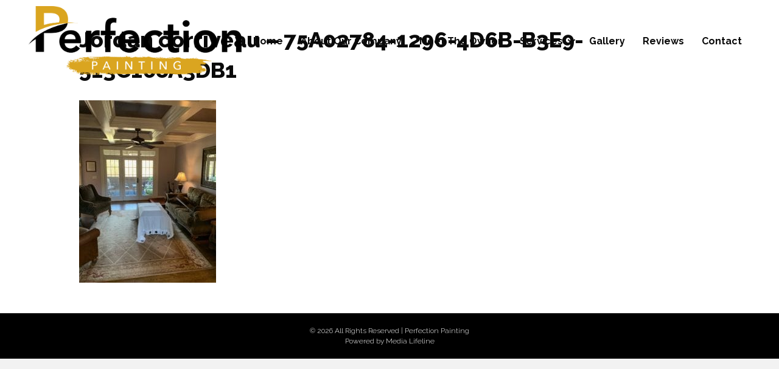

--- FILE ---
content_type: text/html; charset=UTF-8
request_url: https://perfectionpaintingsc.com/gallery/jordan-corriveau-75a02784-1296-4d6b-b3e9-513c168a3db1/
body_size: 9325
content:
<!DOCTYPE html>
<html dir="ltr" lang="en-US" prefix="og: https://ogp.me/ns#">
<head>
<meta charset="UTF-8" />
<meta name='viewport' content='width=device-width, initial-scale=1.0' />
<meta http-equiv='X-UA-Compatible' content='IE=edge' />
<link rel="profile" href="https://gmpg.org/xfn/11" />
<title>Jordan corriveau – 75A02784-1296-4D6B-B3E9-513C168A3DB1 | Perfection Painting</title>
	<style>img:is([sizes="auto" i], [sizes^="auto," i]) { contain-intrinsic-size: 3000px 1500px }</style>
	
		<!-- All in One SEO 4.8.5 - aioseo.com -->
	<meta name="robots" content="max-image-preview:large" />
	<link rel="canonical" href="https://perfectionpaintingsc.com/gallery/jordan-corriveau-75a02784-1296-4d6b-b3e9-513c168a3db1/" />
	<meta name="generator" content="All in One SEO (AIOSEO) 4.8.5" />
		<meta property="og:locale" content="en_US" />
		<meta property="og:site_name" content="Perfection Painting |" />
		<meta property="og:type" content="article" />
		<meta property="og:title" content="Jordan corriveau – 75A02784-1296-4D6B-B3E9-513C168A3DB1 | Perfection Painting" />
		<meta property="og:url" content="https://perfectionpaintingsc.com/gallery/jordan-corriveau-75a02784-1296-4d6b-b3e9-513c168a3db1/" />
		<meta property="article:published_time" content="2020-11-10T04:53:23+00:00" />
		<meta property="article:modified_time" content="2020-11-10T04:53:23+00:00" />
		<meta name="twitter:card" content="summary" />
		<meta name="twitter:title" content="Jordan corriveau – 75A02784-1296-4D6B-B3E9-513C168A3DB1 | Perfection Painting" />
		<script type="application/ld+json" class="aioseo-schema">
			{"@context":"https:\/\/schema.org","@graph":[{"@type":"BreadcrumbList","@id":"https:\/\/perfectionpaintingsc.com\/gallery\/jordan-corriveau-75a02784-1296-4d6b-b3e9-513c168a3db1\/#breadcrumblist","itemListElement":[{"@type":"ListItem","@id":"https:\/\/perfectionpaintingsc.com#listItem","position":1,"name":"Home","item":"https:\/\/perfectionpaintingsc.com","nextItem":{"@type":"ListItem","@id":"https:\/\/perfectionpaintingsc.com\/gallery\/jordan-corriveau-75a02784-1296-4d6b-b3e9-513c168a3db1\/#listItem","name":"Jordan corriveau &#8211; 75A02784-1296-4D6B-B3E9-513C168A3DB1"}},{"@type":"ListItem","@id":"https:\/\/perfectionpaintingsc.com\/gallery\/jordan-corriveau-75a02784-1296-4d6b-b3e9-513c168a3db1\/#listItem","position":2,"name":"Jordan corriveau &#8211; 75A02784-1296-4D6B-B3E9-513C168A3DB1","previousItem":{"@type":"ListItem","@id":"https:\/\/perfectionpaintingsc.com#listItem","name":"Home"}}]},{"@type":"ItemPage","@id":"https:\/\/perfectionpaintingsc.com\/gallery\/jordan-corriveau-75a02784-1296-4d6b-b3e9-513c168a3db1\/#itempage","url":"https:\/\/perfectionpaintingsc.com\/gallery\/jordan-corriveau-75a02784-1296-4d6b-b3e9-513c168a3db1\/","name":"Jordan corriveau \u2013 75A02784-1296-4D6B-B3E9-513C168A3DB1 | Perfection Painting","inLanguage":"en-US","isPartOf":{"@id":"https:\/\/perfectionpaintingsc.com\/#website"},"breadcrumb":{"@id":"https:\/\/perfectionpaintingsc.com\/gallery\/jordan-corriveau-75a02784-1296-4d6b-b3e9-513c168a3db1\/#breadcrumblist"},"author":{"@id":"https:\/\/perfectionpaintingsc.com\/author\/brnweb\/#author"},"creator":{"@id":"https:\/\/perfectionpaintingsc.com\/author\/brnweb\/#author"},"datePublished":"2020-11-10T04:53:23+00:00","dateModified":"2020-11-10T04:53:23+00:00"},{"@type":"Organization","@id":"https:\/\/perfectionpaintingsc.com\/#organization","name":"Perfection Painting","url":"https:\/\/perfectionpaintingsc.com\/"},{"@type":"Person","@id":"https:\/\/perfectionpaintingsc.com\/author\/brnweb\/#author","url":"https:\/\/perfectionpaintingsc.com\/author\/brnweb\/","name":"brnweb","image":{"@type":"ImageObject","@id":"https:\/\/perfectionpaintingsc.com\/gallery\/jordan-corriveau-75a02784-1296-4d6b-b3e9-513c168a3db1\/#authorImage","url":"https:\/\/secure.gravatar.com\/avatar\/f80298dee0e77db682f46cae909ee6e3a78ac3d72b7d739dfb7d9ba35492b09e?s=96&d=mm&r=g","width":96,"height":96,"caption":"brnweb"}},{"@type":"WebSite","@id":"https:\/\/perfectionpaintingsc.com\/#website","url":"https:\/\/perfectionpaintingsc.com\/","name":"Perfection Painting","inLanguage":"en-US","publisher":{"@id":"https:\/\/perfectionpaintingsc.com\/#organization"}}]}
		</script>
		<!-- All in One SEO -->

<link rel='dns-prefetch' href='//fonts.googleapis.com' />
<link href='https://fonts.gstatic.com' crossorigin rel='preconnect' />
<link rel="alternate" type="application/rss+xml" title="Perfection Painting &raquo; Feed" href="https://perfectionpaintingsc.com/feed/" />
<link rel="preload" href="https://perfectionpaintingsc.com/wp-content/plugins/bb-plugin/fonts/fontawesome/5.15.4/webfonts/fa-solid-900.woff2" as="font" type="font/woff2" crossorigin="anonymous">
<script>
window._wpemojiSettings = {"baseUrl":"https:\/\/s.w.org\/images\/core\/emoji\/16.0.1\/72x72\/","ext":".png","svgUrl":"https:\/\/s.w.org\/images\/core\/emoji\/16.0.1\/svg\/","svgExt":".svg","source":{"concatemoji":"https:\/\/perfectionpaintingsc.com\/wp-includes\/js\/wp-emoji-release.min.js?ver=374322cbbde6aeaf6a9aca6d075da9e5"}};
/*! This file is auto-generated */
!function(s,n){var o,i,e;function c(e){try{var t={supportTests:e,timestamp:(new Date).valueOf()};sessionStorage.setItem(o,JSON.stringify(t))}catch(e){}}function p(e,t,n){e.clearRect(0,0,e.canvas.width,e.canvas.height),e.fillText(t,0,0);var t=new Uint32Array(e.getImageData(0,0,e.canvas.width,e.canvas.height).data),a=(e.clearRect(0,0,e.canvas.width,e.canvas.height),e.fillText(n,0,0),new Uint32Array(e.getImageData(0,0,e.canvas.width,e.canvas.height).data));return t.every(function(e,t){return e===a[t]})}function u(e,t){e.clearRect(0,0,e.canvas.width,e.canvas.height),e.fillText(t,0,0);for(var n=e.getImageData(16,16,1,1),a=0;a<n.data.length;a++)if(0!==n.data[a])return!1;return!0}function f(e,t,n,a){switch(t){case"flag":return n(e,"\ud83c\udff3\ufe0f\u200d\u26a7\ufe0f","\ud83c\udff3\ufe0f\u200b\u26a7\ufe0f")?!1:!n(e,"\ud83c\udde8\ud83c\uddf6","\ud83c\udde8\u200b\ud83c\uddf6")&&!n(e,"\ud83c\udff4\udb40\udc67\udb40\udc62\udb40\udc65\udb40\udc6e\udb40\udc67\udb40\udc7f","\ud83c\udff4\u200b\udb40\udc67\u200b\udb40\udc62\u200b\udb40\udc65\u200b\udb40\udc6e\u200b\udb40\udc67\u200b\udb40\udc7f");case"emoji":return!a(e,"\ud83e\udedf")}return!1}function g(e,t,n,a){var r="undefined"!=typeof WorkerGlobalScope&&self instanceof WorkerGlobalScope?new OffscreenCanvas(300,150):s.createElement("canvas"),o=r.getContext("2d",{willReadFrequently:!0}),i=(o.textBaseline="top",o.font="600 32px Arial",{});return e.forEach(function(e){i[e]=t(o,e,n,a)}),i}function t(e){var t=s.createElement("script");t.src=e,t.defer=!0,s.head.appendChild(t)}"undefined"!=typeof Promise&&(o="wpEmojiSettingsSupports",i=["flag","emoji"],n.supports={everything:!0,everythingExceptFlag:!0},e=new Promise(function(e){s.addEventListener("DOMContentLoaded",e,{once:!0})}),new Promise(function(t){var n=function(){try{var e=JSON.parse(sessionStorage.getItem(o));if("object"==typeof e&&"number"==typeof e.timestamp&&(new Date).valueOf()<e.timestamp+604800&&"object"==typeof e.supportTests)return e.supportTests}catch(e){}return null}();if(!n){if("undefined"!=typeof Worker&&"undefined"!=typeof OffscreenCanvas&&"undefined"!=typeof URL&&URL.createObjectURL&&"undefined"!=typeof Blob)try{var e="postMessage("+g.toString()+"("+[JSON.stringify(i),f.toString(),p.toString(),u.toString()].join(",")+"));",a=new Blob([e],{type:"text/javascript"}),r=new Worker(URL.createObjectURL(a),{name:"wpTestEmojiSupports"});return void(r.onmessage=function(e){c(n=e.data),r.terminate(),t(n)})}catch(e){}c(n=g(i,f,p,u))}t(n)}).then(function(e){for(var t in e)n.supports[t]=e[t],n.supports.everything=n.supports.everything&&n.supports[t],"flag"!==t&&(n.supports.everythingExceptFlag=n.supports.everythingExceptFlag&&n.supports[t]);n.supports.everythingExceptFlag=n.supports.everythingExceptFlag&&!n.supports.flag,n.DOMReady=!1,n.readyCallback=function(){n.DOMReady=!0}}).then(function(){return e}).then(function(){var e;n.supports.everything||(n.readyCallback(),(e=n.source||{}).concatemoji?t(e.concatemoji):e.wpemoji&&e.twemoji&&(t(e.twemoji),t(e.wpemoji)))}))}((window,document),window._wpemojiSettings);
</script>
<style id='wp-emoji-styles-inline-css'>

	img.wp-smiley, img.emoji {
		display: inline !important;
		border: none !important;
		box-shadow: none !important;
		height: 1em !important;
		width: 1em !important;
		margin: 0 0.07em !important;
		vertical-align: -0.1em !important;
		background: none !important;
		padding: 0 !important;
	}
</style>
<link rel='stylesheet' id='wp-block-library-css' href='https://perfectionpaintingsc.com/wp-includes/css/dist/block-library/style.min.css?ver=374322cbbde6aeaf6a9aca6d075da9e5' media='all' />
<style id='wp-block-library-theme-inline-css'>
.wp-block-audio :where(figcaption){color:#555;font-size:13px;text-align:center}.is-dark-theme .wp-block-audio :where(figcaption){color:#ffffffa6}.wp-block-audio{margin:0 0 1em}.wp-block-code{border:1px solid #ccc;border-radius:4px;font-family:Menlo,Consolas,monaco,monospace;padding:.8em 1em}.wp-block-embed :where(figcaption){color:#555;font-size:13px;text-align:center}.is-dark-theme .wp-block-embed :where(figcaption){color:#ffffffa6}.wp-block-embed{margin:0 0 1em}.blocks-gallery-caption{color:#555;font-size:13px;text-align:center}.is-dark-theme .blocks-gallery-caption{color:#ffffffa6}:root :where(.wp-block-image figcaption){color:#555;font-size:13px;text-align:center}.is-dark-theme :root :where(.wp-block-image figcaption){color:#ffffffa6}.wp-block-image{margin:0 0 1em}.wp-block-pullquote{border-bottom:4px solid;border-top:4px solid;color:currentColor;margin-bottom:1.75em}.wp-block-pullquote cite,.wp-block-pullquote footer,.wp-block-pullquote__citation{color:currentColor;font-size:.8125em;font-style:normal;text-transform:uppercase}.wp-block-quote{border-left:.25em solid;margin:0 0 1.75em;padding-left:1em}.wp-block-quote cite,.wp-block-quote footer{color:currentColor;font-size:.8125em;font-style:normal;position:relative}.wp-block-quote:where(.has-text-align-right){border-left:none;border-right:.25em solid;padding-left:0;padding-right:1em}.wp-block-quote:where(.has-text-align-center){border:none;padding-left:0}.wp-block-quote.is-large,.wp-block-quote.is-style-large,.wp-block-quote:where(.is-style-plain){border:none}.wp-block-search .wp-block-search__label{font-weight:700}.wp-block-search__button{border:1px solid #ccc;padding:.375em .625em}:where(.wp-block-group.has-background){padding:1.25em 2.375em}.wp-block-separator.has-css-opacity{opacity:.4}.wp-block-separator{border:none;border-bottom:2px solid;margin-left:auto;margin-right:auto}.wp-block-separator.has-alpha-channel-opacity{opacity:1}.wp-block-separator:not(.is-style-wide):not(.is-style-dots){width:100px}.wp-block-separator.has-background:not(.is-style-dots){border-bottom:none;height:1px}.wp-block-separator.has-background:not(.is-style-wide):not(.is-style-dots){height:2px}.wp-block-table{margin:0 0 1em}.wp-block-table td,.wp-block-table th{word-break:normal}.wp-block-table :where(figcaption){color:#555;font-size:13px;text-align:center}.is-dark-theme .wp-block-table :where(figcaption){color:#ffffffa6}.wp-block-video :where(figcaption){color:#555;font-size:13px;text-align:center}.is-dark-theme .wp-block-video :where(figcaption){color:#ffffffa6}.wp-block-video{margin:0 0 1em}:root :where(.wp-block-template-part.has-background){margin-bottom:0;margin-top:0;padding:1.25em 2.375em}
</style>
<style id='classic-theme-styles-inline-css'>
/*! This file is auto-generated */
.wp-block-button__link{color:#fff;background-color:#32373c;border-radius:9999px;box-shadow:none;text-decoration:none;padding:calc(.667em + 2px) calc(1.333em + 2px);font-size:1.125em}.wp-block-file__button{background:#32373c;color:#fff;text-decoration:none}
</style>
<style id='global-styles-inline-css'>
:root{--wp--preset--aspect-ratio--square: 1;--wp--preset--aspect-ratio--4-3: 4/3;--wp--preset--aspect-ratio--3-4: 3/4;--wp--preset--aspect-ratio--3-2: 3/2;--wp--preset--aspect-ratio--2-3: 2/3;--wp--preset--aspect-ratio--16-9: 16/9;--wp--preset--aspect-ratio--9-16: 9/16;--wp--preset--color--black: #000000;--wp--preset--color--cyan-bluish-gray: #abb8c3;--wp--preset--color--white: #ffffff;--wp--preset--color--pale-pink: #f78da7;--wp--preset--color--vivid-red: #cf2e2e;--wp--preset--color--luminous-vivid-orange: #ff6900;--wp--preset--color--luminous-vivid-amber: #fcb900;--wp--preset--color--light-green-cyan: #7bdcb5;--wp--preset--color--vivid-green-cyan: #00d084;--wp--preset--color--pale-cyan-blue: #8ed1fc;--wp--preset--color--vivid-cyan-blue: #0693e3;--wp--preset--color--vivid-purple: #9b51e0;--wp--preset--color--fl-heading-text: #0a0a0a;--wp--preset--color--fl-body-bg: #f2f2f2;--wp--preset--color--fl-body-text: #383838;--wp--preset--color--fl-accent: #2b7bb9;--wp--preset--color--fl-accent-hover: #2b7bb9;--wp--preset--color--fl-topbar-bg: #ffffff;--wp--preset--color--fl-topbar-text: #000000;--wp--preset--color--fl-topbar-link: #428bca;--wp--preset--color--fl-topbar-hover: #428bca;--wp--preset--color--fl-header-bg: #ffffff;--wp--preset--color--fl-header-text: #000000;--wp--preset--color--fl-header-link: #000000;--wp--preset--color--fl-header-hover: #d2a640;--wp--preset--color--fl-nav-bg: #ffffff;--wp--preset--color--fl-nav-link: #000000;--wp--preset--color--fl-nav-hover: #d2a640;--wp--preset--color--fl-content-bg: #ffffff;--wp--preset--color--fl-footer-widgets-bg: #ffffff;--wp--preset--color--fl-footer-widgets-text: #000000;--wp--preset--color--fl-footer-widgets-link: #428bca;--wp--preset--color--fl-footer-widgets-hover: #428bca;--wp--preset--color--fl-footer-bg: #000000;--wp--preset--color--fl-footer-text: #ffffff;--wp--preset--color--fl-footer-link: #ffffff;--wp--preset--color--fl-footer-hover: #d2a640;--wp--preset--gradient--vivid-cyan-blue-to-vivid-purple: linear-gradient(135deg,rgba(6,147,227,1) 0%,rgb(155,81,224) 100%);--wp--preset--gradient--light-green-cyan-to-vivid-green-cyan: linear-gradient(135deg,rgb(122,220,180) 0%,rgb(0,208,130) 100%);--wp--preset--gradient--luminous-vivid-amber-to-luminous-vivid-orange: linear-gradient(135deg,rgba(252,185,0,1) 0%,rgba(255,105,0,1) 100%);--wp--preset--gradient--luminous-vivid-orange-to-vivid-red: linear-gradient(135deg,rgba(255,105,0,1) 0%,rgb(207,46,46) 100%);--wp--preset--gradient--very-light-gray-to-cyan-bluish-gray: linear-gradient(135deg,rgb(238,238,238) 0%,rgb(169,184,195) 100%);--wp--preset--gradient--cool-to-warm-spectrum: linear-gradient(135deg,rgb(74,234,220) 0%,rgb(151,120,209) 20%,rgb(207,42,186) 40%,rgb(238,44,130) 60%,rgb(251,105,98) 80%,rgb(254,248,76) 100%);--wp--preset--gradient--blush-light-purple: linear-gradient(135deg,rgb(255,206,236) 0%,rgb(152,150,240) 100%);--wp--preset--gradient--blush-bordeaux: linear-gradient(135deg,rgb(254,205,165) 0%,rgb(254,45,45) 50%,rgb(107,0,62) 100%);--wp--preset--gradient--luminous-dusk: linear-gradient(135deg,rgb(255,203,112) 0%,rgb(199,81,192) 50%,rgb(65,88,208) 100%);--wp--preset--gradient--pale-ocean: linear-gradient(135deg,rgb(255,245,203) 0%,rgb(182,227,212) 50%,rgb(51,167,181) 100%);--wp--preset--gradient--electric-grass: linear-gradient(135deg,rgb(202,248,128) 0%,rgb(113,206,126) 100%);--wp--preset--gradient--midnight: linear-gradient(135deg,rgb(2,3,129) 0%,rgb(40,116,252) 100%);--wp--preset--font-size--small: 13px;--wp--preset--font-size--medium: 20px;--wp--preset--font-size--large: 36px;--wp--preset--font-size--x-large: 42px;--wp--preset--spacing--20: 0.44rem;--wp--preset--spacing--30: 0.67rem;--wp--preset--spacing--40: 1rem;--wp--preset--spacing--50: 1.5rem;--wp--preset--spacing--60: 2.25rem;--wp--preset--spacing--70: 3.38rem;--wp--preset--spacing--80: 5.06rem;--wp--preset--shadow--natural: 6px 6px 9px rgba(0, 0, 0, 0.2);--wp--preset--shadow--deep: 12px 12px 50px rgba(0, 0, 0, 0.4);--wp--preset--shadow--sharp: 6px 6px 0px rgba(0, 0, 0, 0.2);--wp--preset--shadow--outlined: 6px 6px 0px -3px rgba(255, 255, 255, 1), 6px 6px rgba(0, 0, 0, 1);--wp--preset--shadow--crisp: 6px 6px 0px rgba(0, 0, 0, 1);}:where(.is-layout-flex){gap: 0.5em;}:where(.is-layout-grid){gap: 0.5em;}body .is-layout-flex{display: flex;}.is-layout-flex{flex-wrap: wrap;align-items: center;}.is-layout-flex > :is(*, div){margin: 0;}body .is-layout-grid{display: grid;}.is-layout-grid > :is(*, div){margin: 0;}:where(.wp-block-columns.is-layout-flex){gap: 2em;}:where(.wp-block-columns.is-layout-grid){gap: 2em;}:where(.wp-block-post-template.is-layout-flex){gap: 1.25em;}:where(.wp-block-post-template.is-layout-grid){gap: 1.25em;}.has-black-color{color: var(--wp--preset--color--black) !important;}.has-cyan-bluish-gray-color{color: var(--wp--preset--color--cyan-bluish-gray) !important;}.has-white-color{color: var(--wp--preset--color--white) !important;}.has-pale-pink-color{color: var(--wp--preset--color--pale-pink) !important;}.has-vivid-red-color{color: var(--wp--preset--color--vivid-red) !important;}.has-luminous-vivid-orange-color{color: var(--wp--preset--color--luminous-vivid-orange) !important;}.has-luminous-vivid-amber-color{color: var(--wp--preset--color--luminous-vivid-amber) !important;}.has-light-green-cyan-color{color: var(--wp--preset--color--light-green-cyan) !important;}.has-vivid-green-cyan-color{color: var(--wp--preset--color--vivid-green-cyan) !important;}.has-pale-cyan-blue-color{color: var(--wp--preset--color--pale-cyan-blue) !important;}.has-vivid-cyan-blue-color{color: var(--wp--preset--color--vivid-cyan-blue) !important;}.has-vivid-purple-color{color: var(--wp--preset--color--vivid-purple) !important;}.has-black-background-color{background-color: var(--wp--preset--color--black) !important;}.has-cyan-bluish-gray-background-color{background-color: var(--wp--preset--color--cyan-bluish-gray) !important;}.has-white-background-color{background-color: var(--wp--preset--color--white) !important;}.has-pale-pink-background-color{background-color: var(--wp--preset--color--pale-pink) !important;}.has-vivid-red-background-color{background-color: var(--wp--preset--color--vivid-red) !important;}.has-luminous-vivid-orange-background-color{background-color: var(--wp--preset--color--luminous-vivid-orange) !important;}.has-luminous-vivid-amber-background-color{background-color: var(--wp--preset--color--luminous-vivid-amber) !important;}.has-light-green-cyan-background-color{background-color: var(--wp--preset--color--light-green-cyan) !important;}.has-vivid-green-cyan-background-color{background-color: var(--wp--preset--color--vivid-green-cyan) !important;}.has-pale-cyan-blue-background-color{background-color: var(--wp--preset--color--pale-cyan-blue) !important;}.has-vivid-cyan-blue-background-color{background-color: var(--wp--preset--color--vivid-cyan-blue) !important;}.has-vivid-purple-background-color{background-color: var(--wp--preset--color--vivid-purple) !important;}.has-black-border-color{border-color: var(--wp--preset--color--black) !important;}.has-cyan-bluish-gray-border-color{border-color: var(--wp--preset--color--cyan-bluish-gray) !important;}.has-white-border-color{border-color: var(--wp--preset--color--white) !important;}.has-pale-pink-border-color{border-color: var(--wp--preset--color--pale-pink) !important;}.has-vivid-red-border-color{border-color: var(--wp--preset--color--vivid-red) !important;}.has-luminous-vivid-orange-border-color{border-color: var(--wp--preset--color--luminous-vivid-orange) !important;}.has-luminous-vivid-amber-border-color{border-color: var(--wp--preset--color--luminous-vivid-amber) !important;}.has-light-green-cyan-border-color{border-color: var(--wp--preset--color--light-green-cyan) !important;}.has-vivid-green-cyan-border-color{border-color: var(--wp--preset--color--vivid-green-cyan) !important;}.has-pale-cyan-blue-border-color{border-color: var(--wp--preset--color--pale-cyan-blue) !important;}.has-vivid-cyan-blue-border-color{border-color: var(--wp--preset--color--vivid-cyan-blue) !important;}.has-vivid-purple-border-color{border-color: var(--wp--preset--color--vivid-purple) !important;}.has-vivid-cyan-blue-to-vivid-purple-gradient-background{background: var(--wp--preset--gradient--vivid-cyan-blue-to-vivid-purple) !important;}.has-light-green-cyan-to-vivid-green-cyan-gradient-background{background: var(--wp--preset--gradient--light-green-cyan-to-vivid-green-cyan) !important;}.has-luminous-vivid-amber-to-luminous-vivid-orange-gradient-background{background: var(--wp--preset--gradient--luminous-vivid-amber-to-luminous-vivid-orange) !important;}.has-luminous-vivid-orange-to-vivid-red-gradient-background{background: var(--wp--preset--gradient--luminous-vivid-orange-to-vivid-red) !important;}.has-very-light-gray-to-cyan-bluish-gray-gradient-background{background: var(--wp--preset--gradient--very-light-gray-to-cyan-bluish-gray) !important;}.has-cool-to-warm-spectrum-gradient-background{background: var(--wp--preset--gradient--cool-to-warm-spectrum) !important;}.has-blush-light-purple-gradient-background{background: var(--wp--preset--gradient--blush-light-purple) !important;}.has-blush-bordeaux-gradient-background{background: var(--wp--preset--gradient--blush-bordeaux) !important;}.has-luminous-dusk-gradient-background{background: var(--wp--preset--gradient--luminous-dusk) !important;}.has-pale-ocean-gradient-background{background: var(--wp--preset--gradient--pale-ocean) !important;}.has-electric-grass-gradient-background{background: var(--wp--preset--gradient--electric-grass) !important;}.has-midnight-gradient-background{background: var(--wp--preset--gradient--midnight) !important;}.has-small-font-size{font-size: var(--wp--preset--font-size--small) !important;}.has-medium-font-size{font-size: var(--wp--preset--font-size--medium) !important;}.has-large-font-size{font-size: var(--wp--preset--font-size--large) !important;}.has-x-large-font-size{font-size: var(--wp--preset--font-size--x-large) !important;}
:where(.wp-block-post-template.is-layout-flex){gap: 1.25em;}:where(.wp-block-post-template.is-layout-grid){gap: 1.25em;}
:where(.wp-block-columns.is-layout-flex){gap: 2em;}:where(.wp-block-columns.is-layout-grid){gap: 2em;}
:root :where(.wp-block-pullquote){font-size: 1.5em;line-height: 1.6;}
</style>
<link rel='stylesheet' id='font-awesome-5-css' href='https://perfectionpaintingsc.com/wp-content/plugins/bb-plugin/fonts/fontawesome/5.15.4/css/all.min.css?ver=2.9.4' media='all' />
<link rel='stylesheet' id='fl-builder-layout-bundle-01cef36b4eaeb8e3fef728f6f2cdd1cf-css' href='https://perfectionpaintingsc.com/wp-content/uploads/bb-plugin/cache/01cef36b4eaeb8e3fef728f6f2cdd1cf-layout-bundle.css?ver=2.9.4-1.5.2' media='all' />
<link rel='stylesheet' id='jquery-magnificpopup-css' href='https://perfectionpaintingsc.com/wp-content/plugins/bb-plugin/css/jquery.magnificpopup.min.css?ver=2.9.4' media='all' />
<link rel='stylesheet' id='bootstrap-css' href='https://perfectionpaintingsc.com/wp-content/themes/bb-theme/css/bootstrap.min.css?ver=1.7.18.1' media='all' />
<link rel='stylesheet' id='fl-automator-skin-css' href='https://perfectionpaintingsc.com/wp-content/uploads/bb-theme/skin-689a618fd9192.css?ver=1.7.18.1' media='all' />
<link rel='stylesheet' id='pp-animate-css' href='https://perfectionpaintingsc.com/wp-content/plugins/bbpowerpack/assets/css/animate.min.css?ver=3.5.1' media='all' />
<link rel='stylesheet' id='fl-builder-google-fonts-b437d4f07bd114c5d334851dc6a42704-css' href='//fonts.googleapis.com/css?family=Raleway%3A700%2C300%2C400%2C800&#038;ver=374322cbbde6aeaf6a9aca6d075da9e5' media='all' />
<script src="https://perfectionpaintingsc.com/wp-includes/js/jquery/jquery.min.js?ver=3.7.1" id="jquery-core-js"></script>
<script src="https://perfectionpaintingsc.com/wp-includes/js/jquery/jquery-migrate.min.js?ver=3.4.1" id="jquery-migrate-js"></script>
<link rel="https://api.w.org/" href="https://perfectionpaintingsc.com/wp-json/" /><link rel="alternate" title="JSON" type="application/json" href="https://perfectionpaintingsc.com/wp-json/wp/v2/media/387" /><link rel="EditURI" type="application/rsd+xml" title="RSD" href="https://perfectionpaintingsc.com/xmlrpc.php?rsd" />

<link rel='shortlink' href='https://perfectionpaintingsc.com/?p=387' />
<link rel="alternate" title="oEmbed (JSON)" type="application/json+oembed" href="https://perfectionpaintingsc.com/wp-json/oembed/1.0/embed?url=https%3A%2F%2Fperfectionpaintingsc.com%2Fgallery%2Fjordan-corriveau-75a02784-1296-4d6b-b3e9-513c168a3db1%2F" />
<link rel="alternate" title="oEmbed (XML)" type="text/xml+oembed" href="https://perfectionpaintingsc.com/wp-json/oembed/1.0/embed?url=https%3A%2F%2Fperfectionpaintingsc.com%2Fgallery%2Fjordan-corriveau-75a02784-1296-4d6b-b3e9-513c168a3db1%2F&#038;format=xml" />
		<script>
			var bb_powerpack = {
				search_term: '',
				version: '2.36.1',
				getAjaxUrl: function() { return atob( 'aHR0cHM6Ly9wZXJmZWN0aW9ucGFpbnRpbmdzYy5jb20vd3AtYWRtaW4vYWRtaW4tYWpheC5waHA=' ); },
				callback: function() {}
			};
		</script>
		<script type="text/javascript">
(function(url){
	if(/(?:Chrome\/26\.0\.1410\.63 Safari\/537\.31|WordfenceTestMonBot)/.test(navigator.userAgent)){ return; }
	var addEvent = function(evt, handler) {
		if (window.addEventListener) {
			document.addEventListener(evt, handler, false);
		} else if (window.attachEvent) {
			document.attachEvent('on' + evt, handler);
		}
	};
	var removeEvent = function(evt, handler) {
		if (window.removeEventListener) {
			document.removeEventListener(evt, handler, false);
		} else if (window.detachEvent) {
			document.detachEvent('on' + evt, handler);
		}
	};
	var evts = 'contextmenu dblclick drag dragend dragenter dragleave dragover dragstart drop keydown keypress keyup mousedown mousemove mouseout mouseover mouseup mousewheel scroll'.split(' ');
	var logHuman = function() {
		if (window.wfLogHumanRan) { return; }
		window.wfLogHumanRan = true;
		var wfscr = document.createElement('script');
		wfscr.type = 'text/javascript';
		wfscr.async = true;
		wfscr.src = url + '&r=' + Math.random();
		(document.getElementsByTagName('head')[0]||document.getElementsByTagName('body')[0]).appendChild(wfscr);
		for (var i = 0; i < evts.length; i++) {
			removeEvent(evts[i], logHuman);
		}
	};
	for (var i = 0; i < evts.length; i++) {
		addEvent(evts[i], logHuman);
	}
})('//perfectionpaintingsc.com/?wordfence_lh=1&hid=4CAFCC8984DCD5B97E0975BE73B0278D');
</script>					<!-- Google Analytics tracking code output by Beehive Analytics Pro -->
						<script async src="https://www.googletagmanager.com/gtag/js?id=G-BMCS7VGK11&l=beehiveDataLayer"></script>
		<script>
						window.beehiveDataLayer = window.beehiveDataLayer || [];
			function beehive_ga() {beehiveDataLayer.push(arguments);}
			beehive_ga('js', new Date())
						beehive_ga('config', 'G-BMCS7VGK11', {
				'anonymize_ip': false,
				'allow_google_signals': false,
			})
					</script>
		<!-- SEO meta tags powered by SmartCrawl https://wpmudev.com/project/smartcrawl-wordpress-seo/ -->
<script type="application/ld+json">{"@context":"https:\/\/schema.org","@graph":[{"@type":"Organization","@id":"https:\/\/perfectionpaintingsc.com\/#schema-publishing-organization","url":"https:\/\/perfectionpaintingsc.com","name":"Perfection Painting"},{"@type":"WebSite","@id":"https:\/\/perfectionpaintingsc.com\/#schema-website","url":"https:\/\/perfectionpaintingsc.com","name":"Perfection Painting","encoding":"UTF-8","potentialAction":{"@type":"SearchAction","target":"https:\/\/perfectionpaintingsc.com\/search\/{search_term_string}\/","query-input":"required name=search_term_string"}},{"@type":"BreadcrumbList","@id":"https:\/\/perfectionpaintingsc.com\/gallery\/jordan-corriveau-75a02784-1296-4d6b-b3e9-513c168a3db1?page&pagename=gallery\/jordan-corriveau-75a02784-1296-4d6b-b3e9-513c168a3db1\/#breadcrumb","itemListElement":[{"@type":"ListItem","position":1,"name":"Home","item":"https:\/\/perfectionpaintingsc.com"},{"@type":"ListItem","position":2,"name":"Gallery","item":"https:\/\/perfectionpaintingsc.com\/gallery\/"},{"@type":"ListItem","position":3,"name":"Jordan corriveau &#8211; 75A02784-1296-4D6B-B3E9-513C168A3DB1"}]},{"@type":"Person","@id":"https:\/\/perfectionpaintingsc.com\/author\/brnweb\/#schema-author","name":"brnweb","url":"https:\/\/perfectionpaintingsc.com\/author\/brnweb\/"},{"@type":"WebPage","@id":"https:\/\/perfectionpaintingsc.com\/gallery\/jordan-corriveau-75a02784-1296-4d6b-b3e9-513c168a3db1\/#schema-webpage","isPartOf":{"@id":"https:\/\/perfectionpaintingsc.com\/#schema-website"},"publisher":{"@id":"https:\/\/perfectionpaintingsc.com\/#schema-publishing-organization"},"url":"https:\/\/perfectionpaintingsc.com\/gallery\/jordan-corriveau-75a02784-1296-4d6b-b3e9-513c168a3db1\/"},{"@type":"Article","mainEntityOfPage":{"@id":"https:\/\/perfectionpaintingsc.com\/gallery\/jordan-corriveau-75a02784-1296-4d6b-b3e9-513c168a3db1\/#schema-webpage"},"author":{"@id":"https:\/\/perfectionpaintingsc.com\/author\/brnweb\/#schema-author"},"publisher":{"@id":"https:\/\/perfectionpaintingsc.com\/#schema-publishing-organization"},"dateModified":"2020-11-10T04:53:23","datePublished":"2020-11-10T04:53:23","headline":"Jordan corriveau - 75A02784-1296-4D6B-B3E9-513C168A3DB1 | Perfection Painting","description":"","name":"Jordan corriveau &#8211; 75A02784-1296-4D6B-B3E9-513C168A3DB1"}]}</script>
<!-- /SEO -->
</head>
<body class="attachment wp-singular attachment-template-default attachmentid-387 attachment-jpeg wp-theme-bb-theme fl-builder-2-9-4 fl-themer-1-5-2 fl-theme-1-7-18-1 fl-no-js fl-theme-builder-header fl-theme-builder-header-transparent fl-framework-bootstrap fl-preset-default fl-full-width" itemscope="itemscope" itemtype="https://schema.org/WebPage">
<a aria-label="Skip to content" class="fl-screen-reader-text" href="#fl-main-content">Skip to content</a><div class="fl-page">
	<header class="fl-builder-content fl-builder-content-32 fl-builder-global-templates-locked" data-post-id="32" data-type="header" data-sticky="1" data-sticky-on="" data-sticky-breakpoint="medium" data-shrink="1" data-overlay="1" data-overlay-bg="transparent" data-shrink-image-height="50px" role="banner" itemscope="itemscope" itemtype="http://schema.org/WPHeader"><div class="fl-row fl-row-full-width fl-row-bg-color fl-node-5b64b57767ac1 fl-row-default-height fl-row-align-center" data-node="5b64b57767ac1">
	<div class="fl-row-content-wrap">
						<div class="fl-row-content fl-row-fixed-width fl-node-content">
		
<div class="fl-col-group fl-node-5b64b57767afc fl-col-group-equal-height fl-col-group-align-center fl-col-group-custom-width" data-node="5b64b57767afc">
			<div class="fl-col fl-node-5b64b57767b35 fl-col-bg-color fl-col-small fl-col-small-custom-width" data-node="5b64b57767b35">
	<div class="fl-col-content fl-node-content"><div class="fl-module fl-module-photo fl-node-5b64b5d817135" data-node="5b64b5d817135">
	<div class="fl-module-content fl-node-content">
		<div class="fl-photo fl-photo-align-center" itemscope itemtype="https://schema.org/ImageObject">
	<div class="fl-photo-content fl-photo-img-png">
				<a href="http://perfectionpaintingsc.com/" target="_self" itemprop="url">
				<img loading="lazy" decoding="async" width="1840" height="597" class="fl-photo-img wp-image-29" src="http://perfectionpaintingsc.com/wp-content/uploads/2018/08/PerfectionPainting_BlackGoldenRod.png" alt="PerfectionPainting_BlackGoldenRod" itemprop="image" title="PerfectionPainting_BlackGoldenRod"  data-no-lazy="1" srcset="https://perfectionpaintingsc.com/wp-content/uploads/2018/08/PerfectionPainting_BlackGoldenRod.png 1840w, https://perfectionpaintingsc.com/wp-content/uploads/2018/08/PerfectionPainting_BlackGoldenRod-300x97.png 300w, https://perfectionpaintingsc.com/wp-content/uploads/2018/08/PerfectionPainting_BlackGoldenRod-768x249.png 768w, https://perfectionpaintingsc.com/wp-content/uploads/2018/08/PerfectionPainting_BlackGoldenRod-1024x332.png 1024w" sizes="auto, (max-width: 1840px) 100vw, 1840px" />
				</a>
					</div>
	</div>
	</div>
</div>
</div>
</div>
			<div class="fl-col fl-node-5b64b57767b6b fl-col-bg-color fl-col-small-custom-width" data-node="5b64b57767b6b">
	<div class="fl-col-content fl-node-content"><div class="fl-module fl-module-menu fl-node-5b64b57767bd5" data-node="5b64b57767bd5">
	<div class="fl-module-content fl-node-content">
		<div class="fl-menu fl-menu-responsive-toggle-mobile">
	<button class="fl-menu-mobile-toggle hamburger" aria-label="Menu"><span class="fl-menu-icon svg-container"><svg version="1.1" class="hamburger-menu" xmlns="http://www.w3.org/2000/svg" xmlns:xlink="http://www.w3.org/1999/xlink" viewBox="0 0 512 512">
<rect class="fl-hamburger-menu-top" width="512" height="102"/>
<rect class="fl-hamburger-menu-middle" y="205" width="512" height="102"/>
<rect class="fl-hamburger-menu-bottom" y="410" width="512" height="102"/>
</svg>
</span></button>	<div class="fl-clear"></div>
	<nav aria-label="Menu" itemscope="itemscope" itemtype="https://schema.org/SiteNavigationElement"><ul id="menu-main-menu" class="menu fl-menu-horizontal fl-toggle-arrows"><li id="menu-item-19" class="menu-item menu-item-type-post_type menu-item-object-page menu-item-home"><a href="https://perfectionpaintingsc.com/">Home</a></li><li id="menu-item-18" class="menu-item menu-item-type-post_type menu-item-object-page"><a href="https://perfectionpaintingsc.com/about/">About Our Company</a></li><li id="menu-item-62" class="menu-item menu-item-type-post_type menu-item-object-page"><a href="https://perfectionpaintingsc.com/meet-the-owner/">Meet The Owner</a></li><li id="menu-item-63" class="menu-item menu-item-type-custom menu-item-object-custom menu-item-has-children fl-has-submenu"><div class="fl-has-submenu-container"><a href="#">Services</a><span class="fl-menu-toggle"></span></div><ul class="sub-menu">	<li id="menu-item-61" class="menu-item menu-item-type-post_type menu-item-object-page"><a href="https://perfectionpaintingsc.com/residential/">Residential</a></li>	<li id="menu-item-60" class="menu-item menu-item-type-post_type menu-item-object-page"><a href="https://perfectionpaintingsc.com/commercial/">Commercial</a></li>	<li id="menu-item-58" class="menu-item menu-item-type-post_type menu-item-object-page"><a href="https://perfectionpaintingsc.com/odds-ends/">Odds &#038; Ends</a></li></ul></li><li id="menu-item-178" class="menu-item menu-item-type-post_type menu-item-object-page"><a href="https://perfectionpaintingsc.com/gallery/">Gallery</a></li><li id="menu-item-59" class="menu-item menu-item-type-post_type menu-item-object-page"><a href="https://perfectionpaintingsc.com/reviews/">Reviews</a></li><li id="menu-item-17" class="menu-item menu-item-type-post_type menu-item-object-page"><a href="https://perfectionpaintingsc.com/contact/">Contact</a></li></ul></nav></div>
	</div>
</div>
</div>
</div>
	</div>
		</div>
	</div>
</div>
</header>	<div id="fl-main-content" class="fl-page-content" itemprop="mainContentOfPage" role="main">

		
<div class="fl-content-full container">
	<div class="row">
		<div class="fl-content col-md-12">
			<article class="fl-post post-387 attachment type-attachment status-inherit hentry" id="fl-post-387" itemscope="itemscope" itemtype="https://schema.org/CreativeWork">

		<header class="fl-post-header">
		<h1 class="fl-post-title" itemprop="headline">Jordan corriveau &#8211; 75A02784-1296-4D6B-B3E9-513C168A3DB1</h1>
			</header><!-- .fl-post-header -->
			<div class="fl-post-content clearfix" itemprop="text">
		<p class="attachment"><a href='https://perfectionpaintingsc.com/wp-content/uploads/2020/11/Jordan-corriveau-75A02784-1296-4D6B-B3E9-513C168A3DB1.jpeg'><img fetchpriority="high" decoding="async" width="225" height="300" src="https://perfectionpaintingsc.com/wp-content/uploads/2020/11/Jordan-corriveau-75A02784-1296-4D6B-B3E9-513C168A3DB1-225x300.jpeg" class="attachment-medium size-medium" alt="" srcset="https://perfectionpaintingsc.com/wp-content/uploads/2020/11/Jordan-corriveau-75A02784-1296-4D6B-B3E9-513C168A3DB1-225x300.jpeg 225w, https://perfectionpaintingsc.com/wp-content/uploads/2020/11/Jordan-corriveau-75A02784-1296-4D6B-B3E9-513C168A3DB1-768x1025.jpeg 768w, https://perfectionpaintingsc.com/wp-content/uploads/2020/11/Jordan-corriveau-75A02784-1296-4D6B-B3E9-513C168A3DB1-1151x1536.jpeg 1151w, https://perfectionpaintingsc.com/wp-content/uploads/2020/11/Jordan-corriveau-75A02784-1296-4D6B-B3E9-513C168A3DB1.jpeg 1536w" sizes="(max-width: 225px) 100vw, 225px" /></a></p>
	</div><!-- .fl-post-content -->
	
</article>

<!-- .fl-post -->
		</div>
	</div>
</div>


	</div><!-- .fl-page-content -->
		<footer class="fl-page-footer-wrap" itemscope="itemscope" itemtype="https://schema.org/WPFooter"  role="contentinfo">
		<div class="fl-page-footer">
	<div class="fl-page-footer-container container">
		<div class="fl-page-footer-row row">
			<div class="col-md-12 text-center clearfix"><div class="fl-page-footer-text fl-page-footer-text-1">© 2026 All Rights Reserved | Perfection Painting <br> Powered by <a href="https://medialifeline.net">Media Lifeline</a></div></div>					</div>
	</div>
</div><!-- .fl-page-footer -->
	</footer>
		</div><!-- .fl-page -->
<script type="speculationrules">
{"prefetch":[{"source":"document","where":{"and":[{"href_matches":"\/*"},{"not":{"href_matches":["\/wp-*.php","\/wp-admin\/*","\/wp-content\/uploads\/*","\/wp-content\/*","\/wp-content\/plugins\/*","\/wp-content\/themes\/bb-theme\/*","\/*\\?(.+)"]}},{"not":{"selector_matches":"a[rel~=\"nofollow\"]"}},{"not":{"selector_matches":".no-prefetch, .no-prefetch a"}}]},"eagerness":"conservative"}]}
</script>
<script src="https://perfectionpaintingsc.com/wp-content/plugins/bb-plugin/js/jquery.imagesloaded.min.js?ver=2.9.4" id="imagesloaded-js"></script>
<script src="https://perfectionpaintingsc.com/wp-content/plugins/bb-plugin/js/jquery.ba-throttle-debounce.min.js?ver=2.9.4" id="jquery-throttle-js"></script>
<script src="https://perfectionpaintingsc.com/wp-content/uploads/bb-plugin/cache/3e06c09ce08d847ade6cb6eb4c715b39-layout-bundle.js?ver=2.9.4-1.5.2" id="fl-builder-layout-bundle-3e06c09ce08d847ade6cb6eb4c715b39-js"></script>
<script src="https://perfectionpaintingsc.com/wp-content/plugins/bb-plugin/js/jquery.magnificpopup.min.js?ver=2.9.4" id="jquery-magnificpopup-js"></script>
<script src="https://perfectionpaintingsc.com/wp-content/plugins/bb-plugin/js/jquery.fitvids.min.js?ver=1.2" id="jquery-fitvids-js"></script>
<script src="https://perfectionpaintingsc.com/wp-content/themes/bb-theme/js/bootstrap.min.js?ver=1.7.18.1" id="bootstrap-js"></script>
<script id="fl-automator-js-extra">
var themeopts = {"medium_breakpoint":"992","mobile_breakpoint":"768","lightbox":"enabled","scrollTopPosition":"800"};
</script>
<script src="https://perfectionpaintingsc.com/wp-content/themes/bb-theme/js/theme.min.js?ver=1.7.18.1" id="fl-automator-js"></script>
</body>
</html>
